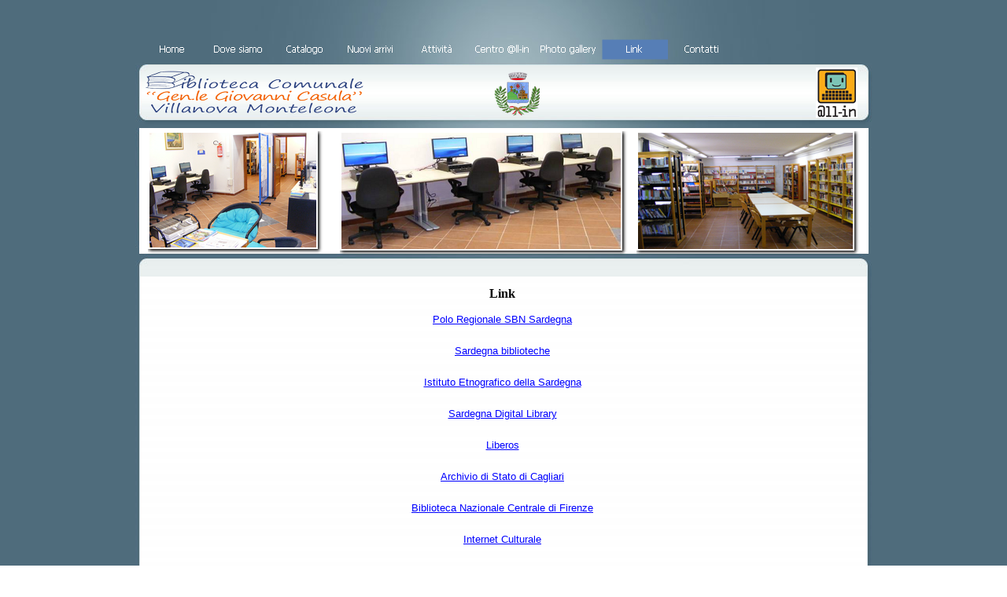

--- FILE ---
content_type: text/html
request_url: http://www.bibliotecavillanovamonteleone.it/link.html
body_size: 1884
content:
<!DOCTYPE html><!-- HTML5 -->
<html lang="it-IT" dir="ltr">
	<head>
		<title>Link - Biblioteca</title>
		<meta charset="utf-8" />
		<!--[if IE]><meta http-equiv="ImageToolbar" content="False" /><![endif]-->
		<meta name="generator" content="Incomedia WebSite X5 Evolution 10.1.12.57 - www.websitex5.com" />
		<meta name="viewport" content="width=937" />
		<link rel="icon" href="favicon.png" type="image/png" />
		<link rel="stylesheet" type="text/css" href="style/reset.css" media="screen,print" />
		<link rel="stylesheet" type="text/css" href="style/print.css" media="print" />
		<link rel="stylesheet" type="text/css" href="style/style.css" media="screen,print" />
		<link rel="stylesheet" type="text/css" href="style/template.css" media="screen" />
		<link rel="stylesheet" type="text/css" href="style/menu.css" media="screen" />
		<!--[if lte IE 7]><link rel="stylesheet" type="text/css" href="style/ie.css" media="screen" /><![endif]-->
		<link rel="stylesheet" type="text/css" href="pcss/link.css" media="screen" />
		<script type="text/javascript" src="res/jquery.js?57"></script>
		<script type="text/javascript" src="res/x5engine.js?57"></script>
		
	</head>
	<body>
		<div id="imHeaderBg"></div>
		<div id="imFooterBg"></div>
		<div id="imPage">
			<div id="imHeader">
				<h1 class="imHidden">Link - Biblioteca</h1>
				
			</div>
			<a class="imHidden" href="#imGoToCont" title="Salta il menu di navigazione">Vai ai contenuti</a>
			<a id="imGoToMenu"></a><p class="imHidden">Menu principale:</p>
			<div id="imMnMn" class="auto">
				<ul class="auto">
					<li id="imMnMnNode0" class="imMnMnFirst">
						<a href="index.html">
							<span class="imMnMnFirstBg">
								<span class="imMnMnTxt"><span class="imMnMnImg"></span>Home</span>
							</span>
						</a>
					</li><li id="imMnMnNode5" class="imMnMnMiddle">
						<a href="dove-siamo.html">
							<span class="imMnMnFirstBg">
								<span class="imMnMnTxt"><span class="imMnMnImg"></span>Dove siamo</span>
							</span>
						</a>
					</li><li id="imMnMnNode6" class="imMnMnMiddle">
						<a href="catalogo.html">
							<span class="imMnMnFirstBg">
								<span class="imMnMnTxt"><span class="imMnMnImg"></span>Catalogo</span>
							</span>
						</a>
					</li><li id="imMnMnNode14" class="imMnMnMiddle">
						<span class="imMnMnFirstBg">
							<span class="imMnMnTxt"><span class="imMnMnImg"></span>Nuovi arrivi<span class="imMnMnLevelImg"></span></span>
						</span>
						<ul class="auto">
							<li id="imMnMnNode24" class="imMnMnFirst">
								<a href="libri.html">
									<span class="imMnMnBorder">
										<span class="imMnMnTxt"><span class="imMnMnImg"></span>Libri</span>
									</span>
								</a>
							</li><li id="imMnMnNode25" class="imMnMnLast">
								<a href="materiale-multimediale.html">
									<span class="imMnMnBorder">
										<span class="imMnMnTxt"><span class="imMnMnImg"></span>Materiale multimediale</span>
									</span>
								</a>
							</li>
						</ul>
					</li><li id="imMnMnNode11" class="imMnMnMiddle">
						<span class="imMnMnFirstBg">
							<span class="imMnMnTxt"><span class="imMnMnImg"></span>Attività<span class="imMnMnLevelImg"></span></span>
						</span>
						<ul class="auto">
							<li id="imMnMnNode13" class="imMnMnFirst">
								<a href="laboratori-bambini.html">
									<span class="imMnMnBorder">
										<span class="imMnMnTxt"><span class="imMnMnImg"></span>Laboratori bambini</span>
									</span>
								</a>
							</li><li id="imMnMnNode12" class="imMnMnMiddle">
								<a href="presentazione-libri.html">
									<span class="imMnMnBorder">
										<span class="imMnMnTxt"><span class="imMnMnImg"></span>Presentazione libri</span>
									</span>
								</a>
							</li><li id="imMnMnNode17" class="imMnMnLast">
								<a href="corsi.html">
									<span class="imMnMnBorder">
										<span class="imMnMnTxt"><span class="imMnMnImg"></span>Corsi</span>
									</span>
								</a>
							</li>
						</ul>
					</li><li id="imMnMnNode4" class="imMnMnMiddle">
						<a href="centro--ll-in.html">
							<span class="imMnMnFirstBg">
								<span class="imMnMnTxt"><span class="imMnMnImg"></span>Centro @ll-in</span>
							</span>
						</a>
					</li><li id="imMnMnNode20" class="imMnMnMiddle">
						<span class="imMnMnFirstBg">
							<span class="imMnMnTxt"><span class="imMnMnImg"></span>Photo gallery<span class="imMnMnLevelImg"></span></span>
						</span>
						<ul class="auto">
							<li id="imMnMnNode22">
								<a href="villanova-monteleone.html">
									<span class="imMnMnBorder">
										<span class="imMnMnTxt"><span class="imMnMnImg"></span>Villanova Monteleone</span>
									</span>
								</a>
							</li>
						</ul>
					</li><li id="imMnMnNode19" class="imMnMnMiddle imMnMnCurrent">
						<a href="link.html">
							<span class="imMnMnFirstBg">
								<span class="imMnMnTxt"><span class="imMnMnImg"></span>Link</span>
							</span>
						</a>
					</li><li id="imMnMnNode7" class="imMnMnLast">
						<a href="contatti.html">
							<span class="imMnMnFirstBg">
								<span class="imMnMnTxt"><span class="imMnMnImg"></span>Contatti</span>
							</span>
						</a>
					</li>
				</ul>
			</div>
			<div id="imContentGraphics"></div>
			<div id="imContent">
				<a id="imGoToCont"></a>
				<h2 id="imPgTitle">Link</h2>
				<div style="width: 920px; float: left;">
					<div id="imCell_1" class="imGrid[0, 0]"><div id="imCellStyleGraphics_1"></div><div id="imCellStyle_1">	<div class="text-tab-content"  id="imTextObject_1_tab0" style="text-align: left;">
							<div class="text-inner">
								<p style="text-align: center;"><span class="fs20"><span class="ff1"><a href="http://opac.regione.sardegna.it/SebinaOpac/" target="_blank" class="imCssLink">Polo Regionale SBN Sardegna</a><br /></span></span><span class="fs20 ff1 cf0"><b><br /></b><a href="http://www.sardegnabiblioteche.it/" target="_blank" class="imCssLink">Sardegna biblioteche</a></span><span class="ff1 fs20"><br /><br /><a href="http://www.isresardegna.it/" target="_blank" class="imCssLink">Istituto Etnografico della Sardegna</a></span><span class="ff1 fs20"><br /><br /></span><span class="fs20 ff1 cf0"><a href="http://www.sardegnadigitallibrary.it/" target="_blank" class="imCssLink">Sardegna Digital Library</a></span><span class="ff1 fs20"><br /><br /><a href="http://www.liberos.it/" target="_blank" class="imCssLink">Liberos</a></span><span class="ff1 fs20"><br /></span><span class="ff1 fs20"><br /></span><span class="fs20 ff1 cf0"><a href="http://www.archiviostatocagliari.it/" target="_blank" class="imCssLink">Archivio di Stato di Cagliari</a></span><span class="ff1 fs20"><br /><a href="http://www.bncf.firenze.sbn.it/" target="_blank" class="imCssLink"><br />Biblioteca Nazionale Centrale di Firenze</a></span><span class="ff1 fs20"><br /><br /><a href="http://www.internetculturale.it/opencms/opencms/it/" target="_blank" class="imCssLink">Internet Culturale</a></span><span class="ff1 fs20"><br /></span></p>
							</div>
						</div>
					</div></div>
				</div>
				<div style="width: 920px; float: left;">
					<div style="height: 15px;">&nbsp;</div>
				</div>
				
				<div id="imFooPad" style="height: 52px; float: left;">&nbsp;</div><div id="imBtMn"><a href="index.html">Home</a> | <a href="dove-siamo.html">Dove siamo</a> | <a href="catalogo.html">Catalogo</a> | <a href="libri.html">Nuovi arrivi</a> | <a href="laboratori-bambini.html">Attività</a> | <a href="centro--ll-in.html">Centro @ll-in</a> | <a href="attivita-bambini-1.html">Photo gallery</a> | <a href="link.html">Link</a> | <a href="contatti.html">Contatti</a> | <a href="imsitemap.html">Mappa generale del sito</a></div>				  
				<div class="imClear"></div>
			</div>
			<div id="imFooter">
				
			</div>
		</div>
		<span class="imHidden"><a href="#imGoToCont" title="Rileggi i contenuti della pagina">Torna ai contenuti</a> | <a href="#imGoToMenu" title="Naviga ancora nella pagina">Torna al menu</a></span>
		
	<noscript class="imNoScript"><div class="alert alert-red">Per poter utilizzare questo sito è necessario attivare JavaScript.</div></noscript>
				</body>
</html>


--- FILE ---
content_type: text/css
request_url: http://www.bibliotecavillanovamonteleone.it/style/template.css
body_size: 1549
content:
html {position: relative; margin: 0; padding: 0; background-color: transparent; background-image: url('bg.jpg'); background-position: left top; background-repeat: repeat; background-attachment: scroll;}
body {margin: 0; padding: 0; text-align: left;}
#imPage {padding-top: 83px; margin: 0px auto 15px auto; width: 937px; position: relative;}
#imHeaderBg {position: absolute; left: 0; top: 0; height: 165px; width: 100%; background-color: transparent;}
#imHeader {height: 269px; background-color: transparent; background-image: url('top.png'); background-position: top left; background-repeat: no-repeat;}
#imMnMn {position: absolute; top: 0; left: 0;  height: 28px; width: 927px; padding: 50px 5px 5px 5px; background-color: transparent; background-image: url('menu.jpg'); background-position: left top; background-repeat: repeat-y;}
#imMnMn > ul { text-align: left; }
#imMnMn li {display: inline}
#imContent {min-height: 380px; position: relative; width: 920px; padding: 5px 10px 5px 7px; }
#imContentGraphics {min-height: 380px; position: absolute; top: 352px; bottom: 201px; left: 0; width: 937px; background-color: transparent; background-image: url('content.jpg'); background-position: left top; background-repeat: repeat-y;}
#imFooterBg {position: absolute; left: 0; bottom: 0; height: 90px; width: 100%; background-color: transparent;}
#imFooter {position: relative; margin: 0 auto; height: 201px; width: 937px; background-color: transparent; background-image: url('bottom.png'); background-position: top left; background-repeat: no-repeat;}


--- FILE ---
content_type: text/css
request_url: http://www.bibliotecavillanovamonteleone.it/style/menu.css
body_size: 2298
content:
/* ######################### MENU STYLE #########################*/
#imSite { position: relative; }
#imMnMn { text-align: left; }
#imMnMn > ul { z-index: 10001; display: inline-block; }
#imMnMn li > ul { z-index: 10002; }

/* Main Menu */

#imMnMn ul, #imPgMn ul {padding:0;margin:0;list-style-type:none; }
#imMnMn > ul > li { position: relative; margin-left: 0px;  }
#imMnMn > ul > li:first-child { margin-left: 0; }
/* Links */
#imMnMnNode0 { background-image: url('../menu/index.png'); height: 26px; width: 84px; }
#imMnMnNode0 .imMnMnFirstBg { height: 26px; width: 84px; }
#imMnMnNode0:hover { background: none; background-image: none; }
#imMnMnNode0:hover .imMnMnFirstBg { background-image: url('../menu/index_h.png'); height: 26px; width: 84px;}
#imMnMnNode0.imMnMnCurrent { background: none; background-image: none; }
#imMnMnNode0.imMnMnCurrent span.imMnMnFirstBg { background-image: url('../menu/index_c.png'); height: 26px; width: 84px;}
#imMnMnNode4 { background-image: url('../menu/centro--ll-in.png'); height: 26px; width: 84px; }
#imMnMnNode4 .imMnMnFirstBg { height: 26px; width: 84px; }
#imMnMnNode4:hover { background: none; background-image: none; }
#imMnMnNode4:hover .imMnMnFirstBg { background-image: url('../menu/centro--ll-in_h.png'); height: 26px; width: 84px;}
#imMnMnNode4.imMnMnCurrent { background: none; background-image: none; }
#imMnMnNode4.imMnMnCurrent span.imMnMnFirstBg { background-image: url('../menu/centro--ll-in_c.png'); height: 26px; width: 84px;}
#imMnMnNode5 { background-image: url('../menu/dove-siamo.png'); height: 26px; width: 84px; }
#imMnMnNode5 .imMnMnFirstBg { height: 26px; width: 84px; }
#imMnMnNode5:hover { background: none; background-image: none; }
#imMnMnNode5:hover .imMnMnFirstBg { background-image: url('../menu/dove-siamo_h.png'); height: 26px; width: 84px;}
#imMnMnNode5.imMnMnCurrent { background: none; background-image: none; }
#imMnMnNode5.imMnMnCurrent span.imMnMnFirstBg { background-image: url('../menu/dove-siamo_c.png'); height: 26px; width: 84px;}
#imMnMnNode6 { background-image: url('../menu/catalogo.png'); height: 26px; width: 84px; }
#imMnMnNode6 .imMnMnFirstBg { height: 26px; width: 84px; }
#imMnMnNode6:hover { background: none; background-image: none; }
#imMnMnNode6:hover .imMnMnFirstBg { background-image: url('../menu/catalogo_h.png'); height: 26px; width: 84px;}
#imMnMnNode6.imMnMnCurrent { background: none; background-image: none; }
#imMnMnNode6.imMnMnCurrent span.imMnMnFirstBg { background-image: url('../menu/catalogo_c.png'); height: 26px; width: 84px;}
#imMnMnNode7 { background-image: url('../menu/contatti.png'); height: 26px; width: 84px; }
#imMnMnNode7 .imMnMnFirstBg { height: 26px; width: 84px; }
#imMnMnNode7:hover { background: none; background-image: none; }
#imMnMnNode7:hover .imMnMnFirstBg { background-image: url('../menu/contatti_h.png'); height: 26px; width: 84px;}
#imMnMnNode7.imMnMnCurrent { background: none; background-image: none; }
#imMnMnNode7.imMnMnCurrent span.imMnMnFirstBg { background-image: url('../menu/contatti_c.png'); height: 26px; width: 84px;}
#imMnMnNode11 { background-image: url('../menu/attivita.png'); height: 26px; width: 84px; }
#imMnMnNode11 .imMnMnFirstBg { height: 26px; width: 84px; }
#imMnMnNode11:hover { background: none; background-image: none; }
#imMnMnNode11:hover .imMnMnFirstBg { background-image: url('../menu/attivita_h.png'); height: 26px; width: 84px;}
#imMnMnNode11.imMnMnCurrent { background: none; background-image: none; }
#imMnMnNode11.imMnMnCurrent span.imMnMnFirstBg { background-image: url('../menu/attivita_c.png'); height: 26px; width: 84px;}
#imMnMnNode14 { background-image: url('../menu/nuovi-arrivi.png'); height: 26px; width: 84px; }
#imMnMnNode14 .imMnMnFirstBg { height: 26px; width: 84px; }
#imMnMnNode14:hover { background: none; background-image: none; }
#imMnMnNode14:hover .imMnMnFirstBg { background-image: url('../menu/nuovi-arrivi_h.png'); height: 26px; width: 84px;}
#imMnMnNode14.imMnMnCurrent { background: none; background-image: none; }
#imMnMnNode14.imMnMnCurrent span.imMnMnFirstBg { background-image: url('../menu/nuovi-arrivi_c.png'); height: 26px; width: 84px;}
#imMnMnNode19 { background-image: url('../menu/link.png'); height: 26px; width: 84px; }
#imMnMnNode19 .imMnMnFirstBg { height: 26px; width: 84px; }
#imMnMnNode19:hover { background: none; background-image: none; }
#imMnMnNode19:hover .imMnMnFirstBg { background-image: url('../menu/link_h.png'); height: 26px; width: 84px;}
#imMnMnNode19.imMnMnCurrent { background: none; background-image: none; }
#imMnMnNode19.imMnMnCurrent span.imMnMnFirstBg { background-image: url('../menu/link_c.png'); height: 26px; width: 84px;}
#imMnMnNode20 { background-image: url('../menu/photo-gallery.png'); height: 26px; width: 84px; }
#imMnMnNode20 .imMnMnFirstBg { height: 26px; width: 84px; }
#imMnMnNode20:hover { background: none; background-image: none; }
#imMnMnNode20:hover .imMnMnFirstBg { background-image: url('../menu/photo-gallery_h.png'); height: 26px; width: 84px;}
#imMnMnNode20.imMnMnCurrent { background: none; background-image: none; }
#imMnMnNode20.imMnMnCurrent span.imMnMnFirstBg { background-image: url('../menu/photo-gallery_c.png'); height: 26px; width: 84px;}
#imMnMn .imMnMnFirstBg .imMnMnTxt {display: none;}
#imMnMn > ul > li.imMnMnSeparator { background: transparent url('../res/separatorh.png') no-repeat center center; width: 10px; height: 26px; }
#imMnMn .imMnMnFirstBg { position: relative; display: block; background-repeat: no-repeat; cursor: pointer; width: 100%; }
#imMnMn a { border: none; cursor: pointer; }
#imMnMn .imMnMnTxt { text-overflow: ellipsis; white-space: nowrap; }

/* SubMenu style */
#imMnMn li .imMnMnBorder {  background-repeat: no-repeat; background-position: left top; width: 160px; height: 22px; border-collapse: collapse; }
#imMnMn ul ul li { cursor: pointer; overflow: hidden; width: 160px; height: 22px; border-collapse: collapse; cursor: pointer; display: inline; }
#imMnMn ul ul li a { display: block; width: 160px; height: 22px; }
#imMnMn ul ul li > .imMnMnBorder, #imMnMn ul ul li > a > .imMnMnBorder { background-image: url('../menu/sub.png'); }
#imMnMn ul ul li:hover > a > .imMnMnBorder, #imMnMn ul ul li:hover > .imMnMnBorder { background-image: url('../menu/sub_h.png'); }
#imMnMn ul ul li.imMnMnSeparator:hover > a > .imMnMnBorder, #imMnMn ul ul li.imMnMnSeparator:hover > .imMnMnBorder { background-image: url('../menu/sub.png'); cursor: auto; }
#imMnMn ul ul li.imMnMnFirst > .imMnMnBorder, #imMnMn ul ul li.imMnMnFirst > a > .imMnMnBorder { background-image: url('../menu/sub_f.png'); }
#imMnMn ul ul li.imMnMnFirst:hover > a > .imMnMnBorder, #imMnMn ul ul li.imMnMnFirst:hover > .imMnMnBorder { background-image: url('../menu/sub_f_h.png'); }
#imMnMn ul ul li.imMnMnFirst.imMnMnSeparator:hover > a > .imMnMnBorder, #imMnMn ul ul li.imMnMnFirst.imMnMnSeparator:hover > .imMnMnBorder { background-image: url('../menu/sub_f.png'); cursor: auto; }
#imMnMn ul ul li.imMnMnMiddle > .imMnMnBorder, #imMnMn ul ul li.imMnMnMiddle > a > .imMnMnBorder { background-image: url('../menu/sub_m.png'); }
#imMnMn ul ul li.imMnMnMiddle:hover > a > .imMnMnBorder, #imMnMn ul ul li.imMnMnMiddle:hover > .imMnMnBorder { background-image: url('../menu/sub_m_h.png'); }
#imMnMn ul ul li.imMnMnMiddle.imMnMnSeparator:hover > a > .imMnMnBorder, #imMnMn ul ul li.imMnMnMiddle.imMnMnSeparator:hover > .imMnMnBorder { background-image: url('../menu/sub_m.png'); cursor: auto; }
#imMnMn ul ul li.imMnMnLast > .imMnMnBorder, #imMnMn ul ul li.imMnMnLast > a > .imMnMnBorder { background-image: url('../menu/sub_l.png'); }
#imMnMn ul ul li.imMnMnLast:hover > a > .imMnMnBorder, #imMnMn ul ul li.imMnMnLast:hover > .imMnMnBorder { background-image: url('../menu/sub_l_h.png'); }
#imMnMn ul ul li.imMnMnLast.imMnMnSeparator:hover > a > .imMnMnBorder, #imMnMn ul ul li.imMnMnLast.imMnMnSeparator:hover > .imMnMnBorder { background-image: url('../menu/sub_l.png'); cursor: auto; }
#imMnMn .imMnMnImg img { vertical-align: middle; padding: 0px; border: none; }
#imMnMn li .imMnMnBorder .imMnMnImg img.imMnMnHoverIcon { display: none; }
#imMnMn li:hover > a > .imMnMnBorder > .imMnMnTxt > .imMnMnImg img.imMnMnDefaultIcon { display: none; }
#imMnMn li:hover > a > .imMnMnBorder > .imMnMnTxt > .imMnMnImg img.imMnMnHoverIcon { display: inline; }
#imMnMn .imMnMnImg { display: block; height: 22px; line-height: 22px; float: left; cursor: pointer; }
#imMnMn .imMnMnImg img { position: relative; left: -3px;}
#imMnMn ul ul li .imMnMnTxt { position: relative; overflow: hidden; text-align: left; margin: 0px; padding: 0px; padding-left: 7px;  line-height: 22px; height: 22px; }
#imMnMn ul ul li .imMnMnLevelImg { z-index: 100; position: absolute; right: 3px; top: 0; display: block; width: 7px; height: 22px; background-image: url('../res/imIconMenuLeft.gif'); background-position: center center; background-repeat: no-repeat; }

/* Normal font style */
#imMnMn ul ul .imMnMnTxt { height: 22px; text-decoration: none; text-align: left; font: normal normal 9.000pt Tahoma; color: #000000;}

/* Hover font style */
#imMnMn ul ul li:hover > a > .imMnMnBorder .imMnMnTxt,
#imMnMn > ul > li > ul li:hover a,
#imMnMn ul ul li:hover > .imMnMnBorder .imMnMnTxt,
#imMnMn > ul > li > div > ul li:hover a { text-decoration: none; color: #FFFFFF; }
#imMnMn ul .imMnMnSeparator, #imMnMn ul .imMnMnSeparator * { cursor: default; }

/* Section font style */
#imMnMn ul ul li.imMnMnSeparator > a > .imMnMnBorder .imMnMnTxt,
#imMnMn > ul > li > ul li.imMnMnSeparator:hover a,
#imMnMn ul ul li.imMnMnSeparator:hover > .imMnMnBorder .imMnMnTxt,
#imMnMn ul ul li.imMnMnSeparator > .imMnMnBorder .imMnMnTxt { text-decoration: none; color: #A9A9A9; font-style: normal; font-weight: bold; }
#imMnMn ul a, #imMnMn ul a:hover, #imMnMn ul a:visited { font: inherit; color: inherit; text-align: inherit; text-decoration: none; }


/* MENU POSITION : HORIZONTAL VerticalOneColumn */
#imMnMn ul .autoHide, #imMnMn ul div .autoHide { display: none; }

/* ######################### MAIN MENU POSITION #########################*/

/* div: Menu container*/
#imMnMn { z-index:10000; }
#imMnMn > ul { position: relative; }
#imMnMn > ul > li > ul { position: absolute; }

/* First level menu style */
#imMnMn > ul > li { display: inline-block; width:84px; }
#imMnMn > ul > li span { display:block; padding:0;}
#imMnMn a { cursor: pointer; display: block; width:84px;}

/* ########################## SUB MENU POSITION #########################*/

#imMnMn.auto ul li ul li { top: 0px; }

/* Second level boxmodel*/
#imMnMn.auto ul li ul li ul { position: absolute; width: 160px;left: 100%; margin-top: -22px; }

/* Hide Levels */
#imMnMn.auto li:hover > ul.auto { display:block; }
#imMnMn.auto li ul.auto { display: none; }
#imMnMn ul ul li .imMnMnBorder { overflow: hidden; }

/* PAGE MENU  */

#imPgMn { text-align: left; position: relative; width: 140px; float: left; padding-left: 5px; padding-right: 5px; padding-top: 5px; border-right: 0px solid transparent; }
#imPgMn ul { margin-right: 10px; border-top: 0px solid #808080; border-bottom: 0px solid #808080; border-left: 0px solid #808080; border-right: 0px solid #808080; width: 140px; }
#imPgMn li { cursor: default; display: inline; float: left; position: relative; margin-bottom: 0px; background-color: #567EB6; width: 140px; border-bottom: 1px solid #A9A9A9; }
#imPgMn li a { display: table; width: 100%; }
#imPgMn li .imPgMnBorder { text-align: left; vertical-align: middle; display: table-row; width: 140px; }

/* Icon */
.imPgMnImg, .imPgMnCustomImg { margin-right: 3px; height: 22px; line-height: 22px; font-size: 18px; display: table-cell; vertical-align: top; }
.imPgMnImg img, .imPgMnCustomImg img { margin-left: 2px; vertical-align: middle; }
#imPgMn .imPgMnImg { width: 0px; }
#imPgMn .imPgMnCustomImg { width: 0px; }
.imPgMnImg img.imPgMnDefaultIcon, .imPgMnCustomImg img.imPgMnDefaultIcon { display: inline; }
.imPgMnImg img.imPgMnHoverIcon, .imPgMnCustomImg img.imPgMnHoverIcon { display: none; }
.imPgMnSeparator img { display: inline; }
#imPgMn ul li:hover .imPgMnImg img.imPgMnDefaultIcon { display: none; }
#imPgMn ul li:hover .imPgMnImg img.imPgMnHoverIcon { display: inline }
#imPgMn ul li:hover .imPgMnImg, #imPgMn li.imPgMnCurrent .imPgMnImg { width: 0px; }

/* Normal font style */
#imContent #imPgMn .imPgMnTxt { display: table-cell; padding: 6px 3px; text-decoration: none; font: normal normal 9.000pt Tahoma; color: #FFFFFF; }

/* Current or hover font style */
#imContent #imPgMn li:hover, #imContent #imPgMn li.imPgMnCurrent { cursor: pointer; background-color: #567EB6; cursor: pointer; }
#imContent #imPgMn li:hover a, #imContent #imPgMn li:hover .imPgMnTxt,#imContent #imPgMn li.imPgMnCurrent a, #imContent #imPgMn li.imPgMnCurrent .imPgMnTxt { cursor: pointer; text-decoration: none; color: #000000;  font-style: inherit; font-weight: inherit; }
/* Separator */
#imPgMn li.imPgMnSeparator { display: table; }
#imPgMn li.imPgMnSeparator .imPgMnImg { width: 0px; }

/* Section font style */
#imContent #imPgMn li.imPgMnSeparator a, #imContent #imPgMn li.imPgMnSeparator .imPgMnTxt, #imContent #imPgMn li.imPgMnSeparator:hover a, #imContent #imPgMn li.imPgMnSeparator:hover .imPgMnTxt{ cursor: auto; background-color: transparent; text-decoration: none; color: #000000; font-style: normal; font-weight: bold; }
#imContent #imPgMn li:hover.imPgMnSeparator { cursor: default; background-color: #567EB6; }
#imContent #imPgMn li.imPgMnSeparator, #imContent #imPgMn li.imPgMnSeparator:hover { background-color: transparent; }
#imContent #imPgMn ul a, #imContent #imPgMn ul a:hover, #imContent #imPgMn ul a:visited { background: none; font: inherit; color: inherit; text-align: inherit; text-decoration: none; }
#imPgMn ul > li.imMnPageClear { margin: 0; padding: 0; line-height: 0px; font-size: 0px; border-collapse: collapse; display: block; position: static; float: none; background-color: transparent; clear: both; border: none; }

/* End of file menu.css */

--- FILE ---
content_type: application/javascript
request_url: http://www.bibliotecavillanovamonteleone.it/res/l10n.js
body_size: 6257
content:
(function ( x ) {
	var l = x.l10n.add;
	l('admin_comment_abuse', 'Questo messaggio è stato segnalato come abuso!');
	l('admin_test_email', 'Verifica le impostazioni di invio e-mail');
	l('form_attachment', 'File Allegato');
	l('admin_test_database', 'Supporto MySQL ed impostazioni database');
	l('admin_test_database_suggestion', 'Contattare il proprio hosting provider per avere informazioni sul servizio MySQL');
	l('admin_test_folder', 'Cartella su Server con accesso in scrittura');
	l('admin_test_folder_suggestion', 'Contattare l\'hosting provider per sapere il percorso della cartella con permessi di scrittura (777)');
	l('admin_test_session', 'Supporto sessioni');
	l('admin_test_session_suggestion', 'Contattare il proprio hosting provider per avere informazioni sullo stato delle sessioni');
	l('admin_test_version', 'Versione di PHP');
	l('admin_test_version_suggestion', 'Richiedere al proprio provider l\'utilizzo di una versione più aggiornata di PHP');
	l('blog_abuse', 'Segnala come abuso');
	l('blog_abuse_remove', 'Rimuovi Abuso');
	l('blog_admin', 'Amministrazione');
	l('blog_approve', 'Approva');
	l('blog_approve_link', 'Usa il seguente link per approvare il commento');
	l('blog_approve_question', 'Vuoi approvare il commento?');
	l('blog_average_rating', 'Voto medio');
	l('blog_back', 'Torna al Blog');
	l('blog_comment', 'commento');
	l('blog_comments', 'commenti');
	l('blog_delete', 'Elimina');
	l('blog_delete_question', 'Vuoi eliminare il commento?');
	l('blog_email', 'E-Mail:');
	l('blog_field_error', 'Valore mancante per il campo');
	l('blog_folder_error', 'Impossibile accedere alla cartella dei commenti');
	l('blog_in', 'in');
	l('blog_login', 'Accedi');
	l('blog_message', 'Messaggio:');
	l('blog_name', 'Nome:');
	l('blog_new_comment_object', 'Blog: Nuovo commento');
	l('blog_new_comment_text', 'E\' stato inserito un nuovo commento al blog nell\'articolo');
	l('blog_no_comment', 'Nessun commento');
	l('blog_offline_message', 'Questa funzionalità  è attiva solo dopo aver pubblicato il sito su Internet.');
	l('blog_pagination_next', 'Successivo');
	l('blog_pagination_prev', 'Precedente');
	l('blog_password', 'Password:');
	l('blog_published_by', 'Pubblicato da');
	l('blog_rating', 'Voto:');
	l('blog_read_all', 'Leggi tutto');
	l('blog_send', 'Invia');
	l('blog_send_confirmation', 'Commento inviato!<br />Il commento verrà  visualizzato dopo approvazione dell\'amministratore del sito.');
	l('blog_send_error', 'Non è stato possibile inserire il commento.');
	l('blog_show', 'Visualizza');
	l('blog_sources', 'Fonti di questo articolo');
	l('blog_unapprove', 'Disapprova');
	l('blog_unapprove_link', 'Usa il seguente link per disapprovare il commento');
	l('blog_unapprove_question', 'Vuoi disapprovare questo commento e nasconderlo?');
	l('blog_website', 'Sito Internet:');
	l('cart_add', 'Aggiungi');
	l('cart_agree', 'Accetto le Condizioni di Vendita');
	l('cart_apply', 'Attiva');
	l('cart_category', 'Scelta del Prodotto');
	l('cart_category_descr', 'Scegliere il Prodotto da inserire nel Carrello specificandone la quantità.');
	l('cart_continue', 'Continua');
	l('cart_continue_shopping', 'Continua shopping');
	l('cart_currency_conversion', 'Conversione Valuta');
	l('cart_descr', 'Descrizione');
	l('cart_discount', 'Sconti disponibili');
	l('cart_edit', 'Modifica');
	l('cart_empty', 'Vuoi svuotare il carrello?');
	l('cart_empty_button', 'Svuota carrello');
	l('cart_err_cookie', 'I cookie devono essere abilitati');
	l('cart_err_currency_conversion', 'Impossibile convertire la valuta');
	l('cart_err_emptycart', 'Il carrello è vuoto');
	l('cart_err_minimum_price', 'L\'ordine minimo consentito è [PRICE]');
	l('cart_err_nojs', 'Per poter usare il carrello di e-commerce è necessario attivare JavaScript.');
	l('cart_err_offline_email', 'L\'ordine verrà inviato alla mail [MAIL] solo quando il Sito sarà online.');
	l('cart_err_payment', 'E\' necessario selezionare un tipo di pagamento.');
	l('cart_err_qty', 'Quantità non valida');
	l('cart_err_quantity', 'E\' necessario ordinare almeno [QUANTITY] pezzi.');
	l('cart_err_shipping', 'E\' necessario selezionare un tipo di spedizione.');
	l('cart_field_address1', 'Indirizzo e numero civico');
	l('cart_field_address2', 'Riga supplementare per l\'indirizzo');
	l('cart_field_adverts', 'Dove hai sentito parlare di noi?');
	l('cart_field_city', 'Città');
	l('cart_field_company', 'Azienda');
	l('cart_field_country', 'Nazione');
	l('cart_field_customerid', 'Codice Fiscale');
	l('cart_field_email', 'Indirizzo di posta elettronica');
	l('cart_field_fax', 'Fax');
	l('cart_field_lastname', 'Cognome');
	l('cart_field_mobile', 'Cellulare');
	l('cart_field_name', 'Nome');
	l('cart_field_note', 'Note');
	l('cart_field_other', 'Altro');
	l('cart_field_phone', 'Telefono');
	l('cart_field_stateregion', 'Provincia');
	l('cart_field_vat', 'Partiva IVA');
	l('cart_field_zippostalcode', 'CAP');
	l('cart_goback', 'Indietro');
	l('cart_gonext', 'Avanti');
	l('cart_goshop', 'Vai al carrello');
	l('cart_loading', 'Caricamento...');
	l('cart_name', 'Nome');
	l('cart_opt', 'Opzioni');
	l('cart_order_no', 'Numero ordine');
	l('cart_order_process', 'Invio ordine in corso...');
	l('cart_payment', 'Pagamento');
	l('cart_paynow', 'Paga adesso');
	l('cart_paynow_button', 'Paga adesso!');
	l('cart_paypal_image_1', 'https://www.paypal.com/it_IT/i/btn/btn_buynowCC_LG.gif');
	l('cart_paypal_image_2', 'https://www.paypal.com/it_IT/i/scr/pixel.gif');
	l('cart_price', 'Prezzo');
	l('cart_product_added', 'Il prodotto è stato aggiunto al Carello.');
	l('cart_product_list', 'Lista prodotti');
	l('cart_product_unknown', 'Il Prodotto non è presente nella lista');
	l('cart_qty', 'Quantità');
	l('cart_qty_discount', 'Sconto quantità');
	l('cart_remove', 'Rimuovi');
	l('cart_remove_q', 'Vuoi rimuovere questo prodotto dal carrello?');
	l('cart_shipping', 'Spedizione');
	l('cart_shipping_address', 'Indirizzo di spedizione');
	l('cart_shipping_option', 'I dati della spedizione sono diversi da quelli di fatturazione');
	l('cart_single_price', 'Prezzo singolo');
	l('cart_step1', 'Passo 1 - Elenco prodotti e scelta del metodo di Spedizione e di Pagamento');
	l('cart_step1_cartlist', 'La seguente lista visualizza tutti i prodotti che sono stati inseriti nel Carrello e il totale dell\'Ordine.');
	l('cart_step1_gonext', 'Avanti');
	l('cart_step1_header', 'Scelta prodotti');
	l('cart_step1_shiplist', 'Scegliere il metodo di Spedizione e Pagamento preferito tra quelli proposti, quindi cliccare sul pulsante \'[FIELD]\' per proseguire con l\'Ordine.');
	l('cart_step2', 'Passo 2 - Dati del Cliente');
	l('cart_step2_descr', 'Inserire le informazioni richieste per l\'evasione dell\'Ordine. I campi contrassegnati con l\'asterisco sono obbligatori.<br />Premere sul pulsante \'[FIELD]\' per proseguire con l\'Ordine.');
	l('cart_step2_gonext', 'Avanti');
	l('cart_step2_header', 'Dati acquirente');
	l('cart_step3', 'Passo 3 - Riepilogo dell\'Ordine');
	l('cart_step3_descr', 'Controllare che tutti i dati inseriti siano corretti, quindi procedere con l\'invio dell\'Ordine.');
	l('cart_step3_gonext', 'Acquista');
	l('cart_step3_header', 'Riepilogo');
	l('cart_step4', 'Passo 4 - Ordine completato');
	l('cart_step4_descr', 'L\'Ordine è stato correttamente inviato e verrà evaso il prima possibile.<br /><br />E\' stata inviata una e-mail di risposta che riporta tutte le informazioni sulla Spedizione e il Pagamento, oltre che il riepilogo dei dati appena inseriti.<br /><br />Per tracciare l\'acquisto, prendere nota del numero di riferimento Ordine:');
	l('cart_step4_header', 'Invio');
	l('cart_subtot', 'Subtotale');
	l('cart_total', 'Totale');
	l('cart_total_price', 'Prezzo Totale');
	l('cart_total_vat', 'Totale + IVA');
	l('cart_vat', 'IVA');
	l('cart_vat_address', 'Indirizzo di fatturazione');
	l('cart_showvat_included', '(IVA incl.)');
	l('cart_showvat_excluded', '(IVA escl.)');
	l('cart_vat_included', 'IVA (Inclusa)');
	l('date_days', ['Lun','Mar','Mer','Gio','Ven','Sab','Dom']);
	l('date_format', '[D] [dd] [M] [yyyy]');
	l('date_full_days', ['Lunedì','Martedì','Mercoledì','Giovedì','Venerdì','Sabato','Domenica']);
	l('date_full_months', ['Gennaio','Febbraio','Marzo','Aprile','Maggio','Giugno','Luglio','Agosto','Settembre','Ottobre','Novembre','Dicembre']);
	l('date_months', ['Gen','Feb','Mar','Apr','Mag','Giu','Lug','Ago','Set','Ott','Nov','Dic']);
	l('form_accept', 'Accetto');
	l('form_captcha', 'La parola di controllo inserita non è corretta!');
	l('form_captcha_title', 'Parola di controllo:');
	l('form_CF', '[FIELD] deve contenere un codice fiscale.');
	l('form_characters', '[FIELD] deve contenere solo caratteri.');
	l('form_confirm', 'Ripeti [FIELD]');
	l('form_date', '[FIELD] deve contenere una data.');
	l('form_db_subject', 'Notifica da [URL]');
	l('form_disclaimer', 'Condizioni di accettazione');
	l('form_email', '[FIELD] non contiene un indirizzo email.');
	l('form_equal', '[FIELD] non corrisponde al campo di controllo.');
	l('form_err_disclaimer', 'Le condizioni vanno accettate.');
	l('form_format', '[FIELD] non è nel formato corretto.');
	l('form_js_error', 'E\' necessario attivare JavaScript!<br />Verrai riportato alla pagina precedente entro 5 secondi...');
	l('form_length', '[FIELD] non rispetta la lunghezza desiderata.');
	l('form_mandatory', '[FIELD] è obbligatorio.');
	l('form_numbers', '[FIELD] deve contenere solo numeri.');
	l('form_question', 'Il campo non contiene la risposta corretta.');
	l('form_reset', 'Reset');
	l('form_spam_error', 'Filtro antispam attivato');
	l('form_submit', 'Invia');
	l('form_telephone', '[FIELD] deve contenere un numero di telefono.');
	l('form_URL', '[FIELD] deve contenere un indirizzo URL.');
	l('form_validating', 'Validazione in corso...');
	l('form_VAT', '[FIELD] non rispetta il formato del numero IVA specificato.');
	l('form_script_type', 'Script per l\'invio delle e-mail:');
	l('form_script_type_html', 'Script completo (consigliato)');
	l('form_script_type_html_x', 'Server di bassa qualità');
	l('form_script_type_text', 'Script a basso livello');
	l('form_from', 'E-mail mittente:');
	l('form_to', 'E-mail destinatario:');
	l('form_subject', 'Oggetto:');
	l('InnerJump_Anchor_Menu', 'Menu principale:');
	l('InnerJump_Content', 'Vai ai contenuti');
	l('InnerJump_Content_Title', 'Salta il menu di navigazione');
	l('InnerJump_Footer_Content', 'Torna ai contenuti');
	l('InnerJump_Footer_Menu', 'Torna al menu');
	l('InnerJump_Footer_Title_Content', 'Rileggi i contenuti della pagina');
	l('InnerJump_Footer_Title_Menu', 'Naviga ancora nella pagina');
	l('private_area_login', 'Accedi');
	l('private_area_login_error', 'I dati di accesso inseriti non sono corretti');
	l('private_area_logout', 'Logout');
	l('private_area_password', 'Password');
	l('private_area_registration', 'Registrati');
	l('private_area_title', 'Registrazione Automatica');
	l('private_area_username', 'Nome utente');
	l('product_option', 'Variante');
	l('rating_novote', 'Grazie per aver votato');
	l('rating_vote', 'Voto');
	l('search_blog', 'Blog');
	l('search_duration', 'Durata');
	l('search_empty', 'Nessun risultato trovato');
	l('search_for', 'per');
	l('search_images', 'Immagini');
	l('search_on', 'su');
	l('search_pages', 'Pagine');
	l('search_products', 'Prodotti');
	l('search_result_count', 'Risultato');
	l('search_results', 'Risultati della ricerca');
	l('search_results_count', 'Risultati');
	l('search_search', 'Cerca');
	l('search_videos', 'Video');
	l('sitemap_caption', 'Mappa generale del sito');
	l('sitemap_fold', 'Contrai tutto');
	l('sitemap_title', 'Mappa del sito');
	l('sitemap_unfold', 'Espandi tutto');
	l('admin_category_select', 'Seleziona una categoria:');
	l('admin_download', 'Scarica');
	l('admin_guestbook', 'Guestbook');
	l('admin_guestbook_select', 'Seleziona un guestbook');
	l('admin_logout', 'Esci');
	l('admin_post_select', 'Seleziona un articolo:');
	l('blog_title', 'Blog');
	l('cart_title', 'Carrello e-commerce');
	l('country_codes', ['af','al','dz','as','ad','ao','ai','aq','ag','ar','am','aw','au','at','az','bs','bh','bd','bb','by','be','bz','bj','bm','bt','bo','ba','bw','bv','br','io','bn','bg','bf','bi','kh','cm','ca','cv','ky','cf','td','cl','cn','cx','cc','co','km','cg','cd','ck','cr','hr','cu','cy','cz','dk','dj','dm','do','tp','ec','eg','sv','gq','er','ee','et','fk','fo','fj','fi','fr','fx','gf','tf','ga','gm','ge','de','gh','gi','gb','gr','gl','gd','gp','gu','gt','gn','gw','gy','ht','hm','va','hn','hk','hu','is','in','id','ir','iq','ie','il','it','ci','jm','jp','jo','kz','ke','ki','kw','kg','la','lv','lb','ls','lr','ly','li','lt','lu','mo','mk','mg','mw','my','mv','ml','mt','mh','mq','mr','mu','yt','mx','fm','md','mc','mn','ms','ma','mz','mm','na','nr','np','nl','an','nt','nc','nz','ni','ne','ng','nu','nf','kp','mp','no','om','pk','pw','pa','pg','py','pe','ph','pn','pl','pf','pt','pr','qa','re','ro','ru','rw','gs','sh','kn','lc','pm','st','vc','ws','sm','sa','sn','rs','sc','sl','sg','sk','si','sb','so','za','kr','es','lk','sd','sr','sj','sz','se','ch','sy','tj','tw','tz','th','tg','tk','to','tt','tn','tr','tm','tc','tv','ug','ua','ae','gb','us','uy','um','uz','vu','ve','vn','vg','vi','wf','eh','ye','zr','zm','zw']);
	l('country_names', ['Afghanistan (Islamic State of)','Albania','Algeria','American Samoa','Andorra (Principality of)','Angola','Anguilla','Antarctica','Antigua and Barbuda','Argentina','Armenia','Aruba','Australia','Austria','Azerbaidjan','Bahamas','Bahrain','Bangladesh','Barbados','Belarus','Belgium','Belize','Benin','Bermuda','Bhutan','Bolivia','Bosnia-Herzegovina','Botswana','Bouvet Island','Brazil','British Indian Ocean Territory','Brunei Darussalam','Bulgaria','Burkina Faso','Burundi','Cambodia (Kingdom of)','Cameroon','Canada','Cape Verde','Cayman Islands','Central African Republic','Chad','Chile','China','Christmas Island','Cocos (Keeling) Islands','Colombia','Comoros','Congo','Congo (Democratic Republic of)','Cook Islands','Costa Rica','Croatia','Cuba','Cyprus','Czech Republic','Denmark','Djibouti','Dominica','Dominican Republic','East Timor','Ecuador','Egypt','El Salvador','Equatorial Guinea','Eritrea','Estonia','Ethiopia','Falkland Islands','Faroe Islands','Fiji','Finland','France','France (European Territory)','French Guyana','French Southern Territories','Gabon','Gambia','Georgia','Germany','Ghana','Gibraltar','Great Britain','Greece','Greenland','Grenada','Guadeloupe (French)','Guam (USA)','Guatemala','Guinea','Guinea Bissau','Guyana','Haiti','Heard and McDonald Islands','Vatican City State','Honduras','Hong Kong','Hungary','Iceland','India','Indonesia','Iran','Iraq','Ireland','Israel','Italy','Ivory Coast (Cote D\'Ivoire)','Jamaica','Japan','Jordan','Kazakhstan','Kenya','Kiribati','Kuwait','Kyrgyz Republic (Kyrgyzstan)','Laos','Latvia','Lebanon','Lesotho','Liberia','Libya','Liechtenstein','Lithuania','Luxembourg','Macau','Macedonia','Madagascar','Malawi','Malaysia','Maldives','Mali','Malta','Marshall Islands','Martinique (French)','Mauritania','Mauritius','Mayotte','Mexico','Micronesia','Moldavia','Monaco','Mongolia','Montserrat','Morocco','Mozambique','Myanmar','Namibia','Nauru','Nepal','Netherlands','Netherlands Antilles','Neutral Zone','New Caledonia (French)','New Zealand','Nicaragua','Niger','Nigeria','Niue','Norfolk Island','North Korea','Northern Mariana Islands','Norway','Oman','Pakistan','Palau','Panama','Papua New Guinea','Paraguay','Peru','Philippines','Pitcairn Island','Poland','Polynesia (French)','Portugal','Puerto Rico','Qatar','Reunion (French)','Romania','Russian Federation','Rwanda','S. Georgia & S. Sandwich Island','Saint Helena','Saint Kitts &amp; Nevis Anguilla','Saint Lucia','Saint Pierre and Miquelon','Saint Tome (Sao Tome) and Princi','Saint Vincent &amp; Grenadines','Samoa','San Marino','Saudi Arabia','Senegal','Serbia','Seychelles','Sierra Leone','Singapore','Slovak Republic','Slovenia','Solomon Islands','Somalia','South Africa','South Korea','Spain','Sri Lanka','Sudan','Suriname','Svalbard and Jan Mayen Islands','Swaziland','Sweden','Switzerland','Syria','Tadjikistan','Taiwan','Tanzania','Thailand','Togo','Tokelau','Tonga','Trinidad and Tobago','Tunisia','Turkey','Turkmenistan','Turks and Caicos Islands','Tuvalu','Uganda','Ukraine','United Arab Emirates','United Kingdom','United States','Uruguay','USA Minor Outlying Islands','Uzbekistan','Vanuatu','Venezuela','Vietnam','Virgin Islands (British)','Virgin Islands (USA)','Wallis and Futuna Islands','Western Sahara','Yemen','Zaire','Zambia','Zimbabwe']);
	l('form_no', 'No');
	l('form_yes', 'Sì');
	l('lang_code', 'it-IT');
	l('noscript', 'Per poter utilizzare questo sito è necessario attivare JavaScript.');
	l('private_area_account_not_allowed', 'Per accedere a questa pagina è necessario effettuare il login.');
	l('private_area_generic_error', 'Errore generico.');
	l('welcomepage_title', 'Pagina di Benvenuto');
})( x5engine );